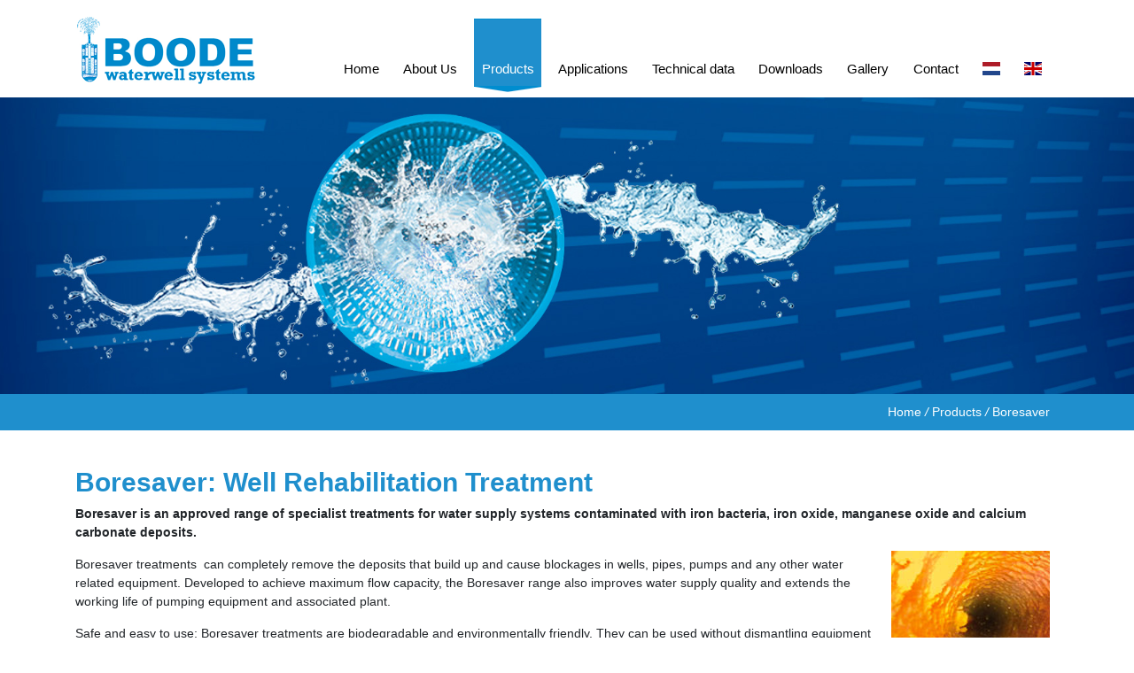

--- FILE ---
content_type: text/html; charset=UTF-8
request_url: https://boode.com/products/boresaver
body_size: 12938
content:
<!DOCTYPE html>
<html lang="en">
<head>
  <title>
    Boresaver: Well Rehabilitation Treatment - Boode  </title>
  <meta charset="utf-8">
  <meta name="viewport" content="width=device-width, initial-scale=1.0">



  <!-- needed css components -->
  <link rel="stylesheet" href="/css/bootstrap.min.css">
  <link rel="stylesheet" href="/css/owl.carousel.min.css">
  <link rel="stylesheet" href="/css/animate.css">
  <link rel="stylesheet" type="text/css" href="https://cdnjs.cloudflare.com/ajax/libs/flag-icon-css/0.8.2/css/flag-icon.min.css" media="screen" />
  <!-- <link rel="stylesheet" href="https://use.fontawesome.com/releases/v5.0.12/css/all.css" integrity="sha384-G0fIWCsCzJIMAVNQPfjH08cyYaUtMwjJwqiRKxxE/rx96Uroj1BtIQ6MLJuheaO9" crossorigin="anonymous"> -->
  <!-- <link rel="stylesheet" href="/css/fontawesome-all.min.css"> -->
  <link rel="stylesheet" href="https://maxcdn.bootstrapcdn.com/font-awesome/4.5.0/css/font-awesome.min.css">
  <!-- custom CSS componentes -->
  <link rel="stylesheet" href="/style/style.css">
  <link rel="stylesheet" href="/style/owl.css">
  <link rel="stylesheet" href="/css/ekko-lightbox.css">

  <link rel="shortcut icon" href="/media/favicon2.png">
  <meta name="robots" content="INDEX,FOLLOW">
      <meta name="description" content="Boresaver is an approved range of specialist treatments for water supply systems contaminated with iron bacteria, iron oxide, manganese oxide and calcium carbon">
      <script type="text/javascript">

  var _gaq = _gaq || [];
  _gaq.push(['_setAccount', 'UA-45736250-1']);
  _gaq.push(['_trackPageview']);

  (function() {
    var ga = document.createElement('script'); ga.type = 'text/javascript'; ga.async = true;
    ga.src = ('https:' == document.location.protocol ? 'https://ssl' : 'http://www') + '.google-analytics.com/ga.js';
    var s = document.getElementsByTagName('script')[0]; s.parentNode.insertBefore(ga, s);
  })();

</script></head>
<body>
  <header>
    <nav class="navbar navbar-light navbar-expand-lg bg-white clean-navbar">
  <div class="container">
    <a class="navbar-brand logo" href="/"><img src="/images/logos/logo.png" alt="LOGO BOODE"></a>
    <button class="navbar-toggler" data-toggle="collapse" data-target="#navcol-1"><span class="sr-only">Toggle navigation</span><span class="navbar-toggler-icon"></span></button>
    <div class="collapse navbar-collapse" id="navcol-1">
      
		<ul class="navbar-nav mr-auto">
<li class="nav-item " >
	<a class="nav-link" href="/">Home</a>
</li>
<li class="nav-item " >
	<a class="nav-link" href="/about-us">About Us</a>
</li>
<li class="nav-item active" >
	<a class="nav-link" href="/products">Products</a>
</li>
<li class="nav-item " >
	<a class="nav-link" href="/applications">Applications</a>
</li>
<li class="nav-item " >
	<a class="nav-link" href="/technical-data">Technical data</a>
</li>
<li class="nav-item " >
	<a class="nav-link" href="/downloads">Downloads</a>
</li>
<li class="nav-item " >
	<a class="nav-link" href="/gallery">Gallery</a>
</li>
<li class="nav-item " >
	<a class="nav-link" href="/contact">Contact</a>
</li>
<li class="nav-item" ><a class="nav-link" href="/language/nl-nl" title="Nederlands"><span class="flag-icon flag-icon-nl"></span></a></li>
<li class="nav-item" ><a class="nav-link" href="/language/en-en" title="Engels"><span class="flag-icon flag-icon-gb"></span></a></li>
</ul>
    </div>
  </div>
</nav>
  </header>
  <section class="body-content">
    
<section class="header-img" style="background-image: url(/media/Header_downloads1.jpg);">
</section>
<section class="direct-contact">

    <div class="container">


              <div class="align-self-center ml-auto direct-contact-text text-right">

                    <a class="white" href="/">Home</a>
                    <i class="white">/</i>

                 
                    <a class="white" href="/products">Products</a>
                    <i class="white">/</i>

                   
                    <span>Boresaver</span>


            </div>







  </div>
</section>
<section class="normal-body">
  <div class="container">
    <div class="row page-margin-top">
      <div class="col-md-12">

        <h2 class="box-header align-left">Boresaver: Well Rehabilitation Treatment</h2>

        <div class="description t1">
          <p><strong>Boresaver is an approved range of specialist treatments for water supply systems contaminated with iron bacteria, iron oxide, manganese oxide and calcium carbonate deposits.</strong><br />
<strong><img alt="" src="https://www.boode.com/media/boresaver1.jpg" style="float:right; height:275px; margin:10px; width:179px" /></strong></p>

<p>Boresaver treatments &nbsp;can completely remove the deposits that build up and cause blockages in wells, pipes, pumps and any other water related equipment. Developed to achieve maximum flow capacity, the Boresaver range also improves water supply quality and extends the working life of pumping equipment and associated plant.</p>

<p>Safe and easy to use; Boresaver treatments are biodegradable and environmentally friendly. They can be used without dismantling equipment and will not attack or deteriorate any materials inside the system.</p>

<p>Boresaver treatments are approved for use in potable water supplies. Our technical department can give you comprehensive advice on both the rehabilitation and maintenance of water supply systems and how to use the Boresaver treatments.</p>
        </div>
      </div>
    </div>
  </div>

  <!-- Blocks -->
  <div class="bg-table">
  <div class="container prod-table">
    <div class="row">
      <div class="col-sm-12 ">
        <div class="heading-block">
          <h2>Boresaver information</h2>
          <span></span>
        </div>
        <div id="flip-scroll-container">
          <section>
        <table class="cf table-bordered table-condensed table-striped">
	<thead>
		<tr>
			<td><strong>Product:</strong></td>
			<td><strong>Product sheet</strong></td>
		</tr>
	</thead>
	<tbody>
		<tr>
			<td>Boresaver &ndash; brochure</td>
			<td><a href="https://www.boode.com/media/Boresaver_-_Ultra_C1.pdf" target="_blank"><img alt="" src="https://www.boode.com/media/pdf_icon.png" style="height:45px; width:45px" /></a></td>
		</tr>
		<tr>
			<td>Boresaver &ndash; usage chart</td>
			<td><a href="https://www.boode.com/media/Boresaver_-_Usage_Chart1.pdf" target="_blank"><img alt="" src="https://www.boode.com/media/pdf_icon.png" style="height:45px; width:45px" /></a></td>
		</tr>
	</tbody>
</table>
          </section>
        </div>
      </div>
    </div>
      </div>
</div>
<div class="bg-table">
  <div class="container prod-table">
    <div class="row">
      <div class="col-sm-12 ">
        <div class="heading-block">
          <h2>Boresaver applications</h2>
          <span></span>
        </div>
        <div id="flip-scroll-container">
          <section>
        <table class="cf table-bordered table-condensed table-striped">
	<thead>
		<tr>
			<td><strong>Problem:</strong></td>
			<td><strong>Productassortiment:</strong></td>
			<td><strong>Applications:</strong>&nbsp;</td>
		</tr>
	</thead>
	<tbody>
		<tr>
			<td>Iron oxide&nbsp;<br />
			Iron bacteria&nbsp;<br />
			Manganese oxide&nbsp;<br />
			Calcium carbonate deposits<br />
			<br />
			&nbsp;</td>
			<td>Boresaver Ultra C&nbsp;<br />
			Boresaver Ultra C Pro&nbsp;<br />
			Boresaver IKL Pro&nbsp;<br />
			Boresaver Liquid Enhancer<br />
			<br />
			&nbsp;</td>
			<td>Water Supply Wells&nbsp;<br />
			Geothermal Pipelines&nbsp;<br />
			Quarrying Mining&nbsp;<br />
			Leachate pumping&nbsp;<br />
			Irrigation&nbsp;<br />
			Remediation</td>
		</tr>
	</tbody>
</table>
          </section>
        </div>
      </div>
    </div>
      </div>
</div>
  <!-- End Blocks -->

</section>
  </section>
  <footer>
    <section class="footer margin-top-80">
  <div class="footer-dark">
    <div class="container-fluid footerimg" style="background-image: url('/media/footer.png') " >
        <!-- <div class="footerimg">
            &nbsp;
        </div> -->
      </div>
    <div class="container footer-text">
      <div class="row">
<!--TO DO Vertical align middle columns -->

      <div class="col-sm-6 col-md-3 ">
        <div class="item margin-top-80">
            <h4><font color="#FFF">Social Media</font><br />
<br />
<a href="https://www.linkedin.com/in/scott-dronsfield-25909814/" target="_blank"><img alt="" src="https://www.boode.com/media/Linkedin1.png" style="height:24px; width:90px" /></a><br />
<br />
<a href="https://www.facebook.com/Boode-Water-Well-Systems-121662934537557/" target="_blank"><img alt="" src="https://www.boode.com/media/facebook.png" style="height:19px; width:90px" /></a><br />
<br />
<a href="https://www.youtube.com/channel/UCJrohcgg65A2iD8Rj-57J9A/videos" target="_blank"><img alt="" src="https://www.boode.com/media/youtube3.png" style="height:20px; width:90px" /></a><br />
<br />
<a href="https://www.environmental-expert.com/companies/boode-waterwell-systems-71" target="_blank"><img alt="" src="https://www.boode.com/media/logo-xprt.png" style="height:43px; width:90px" /></a></h4>

<p>&nbsp;</p>

<p>&nbsp;</p>
        </div>
      </div>
        <div class="col-sm-6 col-md-3 ">
          <div class="item margin-top-80">
            <p><img alt="" src="https://www.boode.com/media/flags-NL.png" style="height:20px; width:30px" />&nbsp;<br />
<br />
<strong>the Netherlands (head office)</strong><br />
<strong>Tel.:<a href="tel:0031180632744">+31 (0)180 - 63 27 44</a><br />
E-mail: <a href="mailto:info@boode.com">info@boode.com</a></strong></p>

<p><br />
<a href="https://www.boode.com/media/Conditions_of_Business.pdf" target="_blank"><em>Conditions of Business</em></a></p>
          </div>
        </div>
        <div class="col-sm-6 col-md-3 ">
          <div class="item margin-top-80">
            <p><img alt="" src="https://www.boode.com/media/flags-UK.png" style="height:20px; width:30px" /><br />
<br />
<strong>United Kingdom</strong><br />
<strong>Tel.:<a href="tel:00441455611317">+44 (0)1455611317</a><br />
E-mail: <a href="mailto:info@boodeuk.com">info@boodeuk.com</a></strong></p>

<p><br />
<a href="https://www.boode.com/media/Disclaimer.pdf" target="_blank"><em>Disclaimer/Privacy</em></a></p>
        </div>
        </div>
        <div class="col-sm-6 col-md-3 text-center pt-5 pb-2">
          <div class="item footer">
            <h4><br />
<font color="#FFF">Member of</font><br />
<br />
<a href="https://bodemenergie.nl/" target="_blank"><img alt="" src="https://www.boode.com/media/Logo-Bodem-energie.png" style="height:44px; width:150px" /></a><br />
<br />
<a href="https://www.britishdrillingassociation.co.uk/" target="_blank"><img alt="" src="https://www.boode.com/media/Logo-BDA-website.png" style="height:61px; width:150px" /></a><br />
<br />
<a href="https://www.welldrillers.org/"><img alt="" src="https://www.boode.com/media/Logo-TWD-website.png" style="height:50px; width:150px" /></a></h4>
        </div>
      </div>
      </div>
    </div>

  </div>

</section>
    <!--js-->
    <script type="text/javascript" src="/js/jquery.min.js"></script>
    <script type="text/javascript" src="/js/bootstrap.min.js"></script>
    <script type="text/javascript" src="/js/scripts.js"></script>
    <script src="https://maps.google.com/maps?file=api&amp;v=2&amp;sensor=false&amp;key=AIzaSyBjON76IMpG4RtIQMv8ZUOyikeTJ6Z_58Q" type="text/javascript"></script>
    <script type="text/javascript" src="/js/ekko-lightbox.js"></script>
    <script type="text/javascript" src="/js/ekko-lightbox.js.map"></script>
    <script type="text/javascript" src="/js/ekko-lightbox.min.js"></script>
    <script type="text/javascript" src="/js/ekko-lightbox.min.js.map"></script>
    <script type="text/javascript">

        function initialize() {
          if (GBrowserIsCompatible()) {
            var map = new GMap2(document.getElementById("map_canvas"));
            map.setCenter(new GLatLng(52.006798,4.587822), 5);
            map.setUIToDefault();
          }
        }

        </script>
    <script type="text/javascript">
        //<![CDATA[
    	function load() {
          if (GBrowserIsCompatible()) {
            var map = new GMap2(document.getElementById("map"));
            var point = new GLatLng(52.006798,4.587822);
    		map.addControl(new GSmallMapControl());
    		map.addControl(new GMapTypeControl());
            map.setCenter(point, 6);
            var marker = new GMarker(point);
            map.addOverlay(marker);
    		marker.openInfoWindowHtml("<b>BOODE b.v.</b><br />Nijverheidscentrum 3, 2761 JP Zevenhuizen, Nederland<br />Tel.: (0)180-632744 | Fax: (0)180-633090 | E-mail: <a href='mailto:info@boode.com'>info@boode.com</a>");
          }
        }
        //]]>

    function zieroute(adres,plaats) {
    	url = "http://maps.google.nl/maps?f=d&hl=nl&saddr="+adres+","+plaats+"&daddr=Nijverheidscentrum 3, 2761 JP Zevenhuizen, Nederland&ssl=52.469397&sspn=5.509644";
    	window.open(url);
    }
    </script>



    
  </footer>
</body>
</html>


--- FILE ---
content_type: text/css
request_url: https://boode.com/style/style.css
body_size: 11548
content:
body, html {
	font-family: Arial, "Helvetica Neue", Helvetica, sans-serif;
	font-size: 0.95rem;
}

h2, h3, h4 {
	color: #1f8fcd;
}
h1, h2, h3, h4, h5 {
	font-weight: bold;
}
.g-mb-20 {
	margin-bottom: 20px;
}
.g-mt-20 {
	margin-top: 20px;
}
.g-ml-20 {
	margin-left: 20px;
}
.g-mr-20 {
	margin-right: 20px;
}

.g-mb-50 {
	margin-bottom: 50px;
}
.g-mt-50 {
	margin-top: 50px;
}
.g-ml-50 {
	margin-left: 50px;
}
.g-mr-50 {
	margin-right: 50px;
}

.footer-dark {
	background-color:#1f8fcd;
}

.dropdown-menu {
	border: none;
	border-top: 5px solid #1f8fcd;
	border-radius: 0;
	margin-top: 0;
}
.navbar-brand {
	padding-top: 0;
	padding-bottom: 1rem;
}

 /* --- header img block --- */
.header-img {
	background-position: center center;
	background-size: cover;
	height: 335px;
}



.bg-header-img {
	background-size: cover;
	height: 400px;
	width: 100%;
	margin-bottom: 50px;
}

.contact-block {
	width: 100%;
	background-color: #1f8fcd;
	line-height: 4.5rem;
	color: white;
	font-size: 20px;
	text-align: center;
	margin-bottom: 40px;
}
.contact-block span {
	margin-left: 10px;
}
.contact-block span a {
	color: #fff;
}

.contact-block-cta {
	font-weight: bold;
}
.contact-info {
	font-size: 1rem;
  line-height: 1.5;
  color: #495057;
}
.contact-info a{
	color: #495057;
}

.bold {
	font-weight: bold;
	font-size: 1.2rem;
	margin-top: 20px;
}

/* --- buttons --- */
.more,
.more[type="submit"]
{
	color: #FFF;
	font-size: 12px;
	font-weight: 700;
	background: #1f8fcd;
	padding: 16px 23px 15px;
	text-align: center;
	cursor: pointer;
	line-height: normal;
	border-radius: .25rem;
}
.more:hover
{
	color: #000;
	background: transparent;
	opacity: 1;
}
.more.simple
{

	color: #FFF;

	padding: 17px 24px 16px;

}
.more.simple:hover
{
	border-color: #FFFFFF;
	background: #1f8fcd;
}
.more.small
{
	padding: 12px 19px 11px;
}


.container.direct-contact {
	background-color:#1f8fcd;
}

.direct-contact {
	background-color:#1f8fcd;
	color:#ffffff;
	/*padding:3px;*/
}

.direct-contact-text {
	padding:10px;
}
.direct-contact-text a {
	color: #fff;
}

ul.navbar-nav li:first-child {
	padding-bottom: 10px;
}
.navbar {
	padding-bottom: 0;
}

.clean-navbar .navbar-nav .nav-link {
	font-size: 1rem;
}

.clean-navbar .navbar-nav .nav-link {
	border: solid 1px white;
}
.clean-navbar .navbar-nav .nav-item {
	padding-right: 10px;
	white-space: nowrap;
}
@media only screen and (max-width: 1199px){
	.clean-navbar .navbar-nav .nav-item {
		padding-right: 3px;
	}
	.navbar-brand.logo img {
		width: 90%;
	}
}

@media(min-width: 992px) {
	.navbar-brand.logo {
		width: 100%;
	}
}

@media (min-width: 992px) and (max-width: 1199px) {
	.navbar-brand {
		padding-bottom: 0;
	}
}

.navbar.navbar-light.navbar-expand-lg.fixed-top.bg-white.clean-navbar {
	padding-top:0px;
	padding-bottom:0px;
}

.navbar-light .navbar-nav .active > .nav-link, .navbar-light .navbar-nav .nav-link.active,
.navbar-light .navbar-nav .nav-link.show,
.navbar-light .navbar-nav .show > .nav-link {
	background-color:#1f8fcd;
	color:#ffffff;
}

@media(min-width: 768px) {
	.navbar-light .navbar-nav .active > .nav-link, .navbar-light .navbar-nav .nav-link.active,
	.navbar-light .navbar-nav .nav-link.show,
	.navbar-light .navbar-nav .show > .nav-link {
		background-color:#1f8fcd;
		border-image:url(/images/border_down.png) 1 1 7 1;
		border-image-repeat:stretch;
		border-bottom:7px solid;
		color:#ffffff;
	}
}
@media(max-width: 767px) {

	/* Normal buttons for mobile users */
	.clean-navbar .navbar-nav .nav-link {
		padding: 5px !important;
	}

}


.navbar-light .navbar-nav .active > .nav-link, .navbar-light .navbar-nav .nav-link.active:focus,
.navbar-light .navbar-nav .nav-link.show:focus,
.navbar-light .navbar-nav .show > .nav-link:focus{
	outline: none;
}

.clean-navbar .navbar-nav .nav-link {
	padding-top:45px;
}

.clean-navbar .navbar-nav .nav-link {
	color:#000000;
	text-transform:none;
	font-weight:400;
}
.dropdown-item {
	color: #000000;
	font-size: .8rem;
}


.blue-bg{
	background-color:#1f8fcd;
}
.footerimg{
	background-repeat: repeat;
	background-size: cover;
	background-position: center center;
	height: 170px;
}
@media(max-width: 767px) {
	.footerimg {
		height: 100px;
	}
}

.lightblue{
	color: #1f8fcd;
}
.darkblue{
	color: #003079;
}
.product-div {
	border: 1px rgba(0,0,0,0.3) solid;
	margin: 5px;
	margin-bottom: 20px;
}
.display-none {
	display: none;
}
/* .prod-img-desc {
	text-transform: uppercase;
  font-weight: bold;
} */
.product-img-home-img{
	width:100%;
}
.product-img-home{
	max-width: 90%;
	width:90%;
	margin-top:5%;
	margin-left:5%;
	margin-right:5%;
	margin-bottom:5%
}
.product-link{
	background-color: #003079;
	min-height: 50px;
	padding: 5px;
}
.product-title a{
	color:#ffffff;
}
.product-link .product-title span {
	margin-left: 10px;
}
/* Gallery */
.image-gallery-block {
	overflow: hidden;
	height: 100%;
	margin-bottom: 20px;
}
.image-gallery-block .prod-img {
	border: 1px solid lightgrey;
}
.image-gallery-block p {
	padding: 5px;
	/* color: #fff; */
	background-color: lightgrey;
	min-height: 50px;
}
.ekko-lightbox-container .ekko-lightbox-nav-overlay a {
	color: #1f8fcd;
}

.footer-text{
	margin-top:15px;
	color:#ffffff;
}
.item {
	display: inline-block;
}
.item.align-middle {
	height: 280px;
	display: table-cell;
}
.margin-top-80{
	margin-top: 80px;
}
.page-margin-top {
	margin-top: 40px;
}
.prod-img {
	max-width:100%;
}
@media(max-width: 767px) {

	.prod-img {
		width:100%;
	}
	.image-block {
		margin-bottom: 15px;
	}

}
.prod-text-l, .prod-text-r, .prod-text-c, .prod-table, .prod-images, .prod-videos, .prod-gallery {margin-top:50px;}

/* --- prod-text-r list style images --- */
.prod-text-r ul {
	list-style: none;
	padding: 0;
}
.prod-text-r li {
	padding-left: 1.3em;
	margin-bottom: 0.5em;
}
.prod-text-r li:before {
  content: "\f00c"; /* FontAwesome Unicode */
  font-family: 'FontAwesome';
  display: inline-block;
  margin-left: -0.9em; /* same as padding-left set on li */
  width: 1.3em; /* same as padding-left set on li */
	color: #1f8fcd;
	font-size: 1.3em;
}
.prod-text-r {
	margin-top: 0px;
}

/* --- prod-table --- */
.bg-table {
	padding: 1px 0 20px 0;
	background-color: #1f8fcd;
}
.prod-table h2 {
	color: #fff;
  text-align: center;
  margin-bottom: 20px;
  margin-top: -20px;
}
#flip-scroll-container {
	background-color: #fff;
  padding: 6px;
  border-radius: 5px;
}
#flip-scroll th {
	padding-right: 5px;
	padding-left: 5px;
	background-color: #003079;
}
.table-condensed td, .table-condensed th {
  padding: 4px 5px;
}
table {
	width: 100%;
}
thead {
	background-color: #8fc7e6;
}

::-webkit-scrollbar {
 width: 12px;
 height: 12px;
}
::-webkit-scrollbar-button {
 width: 12px;
 height: 12px;
}
::-webkit-scrollbar-thumb {
 background: #5d5d5d;
 border: 1px solid #ffffff;
 border-radius: 49px;
}
::-webkit-scrollbar-thumb:hover {
 background: #000000;
}
::-webkit-scrollbar-thumb:active {
 background: #000000;
}
::-webkit-scrollbar-track {
 background: #d2d2d2;
 border: 1px solid #ffffff;
 border-radius: 50px;
}
::-webkit-scrollbar-track:hover {
/*  background: #060606;*/
}
::-webkit-scrollbar-track:active {
 background: #333333;
}
::-webkit-scrollbar-corner {
 background: transparent;
}
.pdf-link{
	width: 100%;
	margin-left: auto;
	margin-right: auto;
	margin-top: 20px;
	text-align: center;
}
.pdf-link a {
	color: #fff;
}
.pdf-link img {
	width: 45px;
	height: 45px;
}

/* --- prod-videos --- */
.prod-videos h2 {
	text-align: center;
	margin-bottom: 20px;
  /* margin-top: -20px; */
}
.image-block iframe {
	width: 100%;
	border: none;
}

/* --- footer --- */
.footer-text h3, .footer-text a {
	color: #fff;
}
.footer-text img {
	width: 100%;
}
.no-padding {
	padding: 0;
}

@media only screen and (max-width: 768px) {
	/* Mobile phone */
	.footer-text {
		text-align: center;
	}
	.margin-top-80 {
		margin-top: 50px;
	}
	.no-padding {
    padding: 0 15px;
	}
}

.maps {
	background-color: #d2d2d2;
	margin: 40px 0;
}
.country-contact {
	margin-bottom: 30px;
}
.country-contact div {
	background-color: #1f8fcd;
	padding: 15px;
}
.country-contact p {
	color: #fff;
}
.country-contact h4 {
	color: #fff;
}
.country-contact p a {
	color: #fff;
}

.form-field {
	padding: .7rem .75rem;
}

/*
    Document   : flip-scroll
    Created on : 28/02/2012, 11:01:45 AM
    Author     : Simon Elvery
    Description:
        Demonstration of the responsive tables method described at by David Bushell
		at http://dbushell.com/2012/01/05/responsive-tables-2/
*/

#flip-scroll .cf:after { visibility: hidden; display: block; font-size: 0; content: " "; clear: both; height: 0; }
#flip-scroll * html .cf { zoom: 1; }
#flip-scroll *:first-child+html .cf { zoom: 1; }

#flip-scroll table { width: 100%; border-collapse: collapse; border-spacing: 0; font-size:12px;}

#flip-scroll th,
#flip-scroll td { margin: 0; vertical-align: top; }
#flip-scroll th { text-align: left; background-color: #8fc7e6;}

#flip-scroll table { display: block; position: relative; width: 100%; }
#flip-scroll thead { display: block; float: left; }
#flip-scroll tbody { display: block; width: auto; position: relative; overflow-x: auto; white-space: nowrap; }
#flip-scroll thead tr { display: block; }
#flip-scroll th { display: block; min-height: 1.25em; text-align: right; }
#flip-scroll tbody tr { display: inline-block; vertical-align: top; }
#flip-scroll td { display: block; min-height: 1.25em; text-align: left; }

/* sort out borders */

#flip-scroll th { border-left: 0; border-right: 0; border-bottom-width:0; border:0;}
#flip-scroll td { border-left: 0; border-right: 0; border-bottom-width:0;border:0;}
#flip-scroll tbody tr { border-left: 1px solid #babcbf; }
#flip-scroll th:last-child,
#flip-scroll td:last-child { border-bottom: 1px solid #babcbf; }
th br {
	display: none;
}

@media only screen and (max-width: 800px) {

	#flip-scroll .cf:after { visibility: hidden; display: block; font-size: 0; content: " "; clear: both; height: 0; }
	#flip-scroll * html .cf { zoom: 1; }
	#flip-scroll *:first-child+html .cf { zoom: 1; }

	#flip-scroll table { width: 100%; border-collapse: collapse; border-spacing: 0; }

	#flip-scroll th,
	#flip-scroll td { margin: 0; vertical-align: top; }
	#flip-scroll th { text-align: left; }

	#flip-scroll table { display: block; position: relative; width: 100%; }
	#flip-scroll thead { display: block; float: left; }
	#flip-scroll tbody { display: block; width: auto; position: relative; overflow-x: auto; white-space: nowrap; }
	#flip-scroll thead tr { display: block; }
	#flip-scroll th { display: block; min-height: 1.25em; text-align: right; }
	#flip-scroll tbody tr { display: inline-block; vertical-align: top; }
	#flip-scroll td { display: block; min-height: 1.25em; text-align: left; }

	/* sort out borders */

	#flip-scroll th { border-left: 0; border-right: 0; border-bottom-width:0;border:0;}
	#flip-scroll td { border-left: 0; border-right: 0; border-bottom-width:0;border:0;}
	#flip-scroll tbody tr { border-left: 1px solid #babcbf; }
	#flip-scroll th:last-child,
	#flip-scroll td:last-child { border-bottom: 1px solid #babcbf; }
	th br {
		display: none;
	}
}
.logo-img{
		width: 100%;

}
.logo-img-placeholder{
	height:200px;
	vertical-align: middle;
}
.white{
	color: #ffffff;
}

.no-vert-padding {
    padding-top: 0 !important;
    padding-bottom: 0 !important;
}

.bootstrapTable > tbody > tr{
	white-space: nowrap;
}
.bootstrapTable > tbody > tr > th{
	background-color: #8fc7e6;
}

@media screen and (min-width:800px) {
	.bootstrapTable > tbody > tr > th:first-child, tr > td:first-child {
		position: sticky;
		left: 0;
	}
}

.bootstrapTable > tbody > tr:nth-child(-n + 2) {
	font-weight: bold;
}
.table td, .table th {
	padding: 0.5rem!important;
}

--- FILE ---
content_type: text/css
request_url: https://boode.com/style/owl.css
body_size: 1309
content:
.owl-carousel .owl-item img {
display: block;
max-width: 100%;
}


.owl-carousel{
    position: relative;
}
.owl-carousel .slide-item{

    width: 100%;
}
.col-owl{
    min-height:0px !important;
}
.owl-img{
    width: 100%;
    height:500px;;
    max-height: 400px !important;
    background-size: cover;
    background-repeat: no-repeat;
    background-position: center top;
}
.owl-logo-img{


    max-height: 150px !important;
    background-size: cover;
    background-repeat: no-repeat;
    background-position: center top;
}
.owl-carousel .slide-item .item-caption{
    position: absolute;
    bottom: 10%;
    left: 5%;
    color: #ffffff;
    font-size: 1.5em;
    font-weight: bold;
    text-shadow: 2px 2px 3px #000000;
}
.owl-carousel .owl-nav .owl-prev, .owl-carousel .owl-nav .owl-next{
    position: absolute;
    top: 45%;
    background: #337ab7;
}
.owl-carousel .owl-nav .owl-prev{
    left:0px;
    background-color: #FFFFFF;
}
.owl-carousel .owl-nav .owl-next{
    right:0px;
    background-color: #FFFFFF;
}
.owl-carousel .owl-nav button.owl-next, .owl-carousel .owl-nav button.owl-prev{
            background-color: #FFFFFF;
}

.owl-carousel .owl-dots{
    position: absolute;
    bottom: 10px;
}
.owl-theme .owl-dots .owl-dot span{
    background: #85acce;
}
.owl-theme .owl-dots .owl-dot:hover span {
    background: #4f89bb;
}
.owl-theme .owl-dots .owl-dot.active span{
    background: #337ab7;
}


--- FILE ---
content_type: application/javascript
request_url: https://boode.com/js/scripts.js
body_size: 612
content:

$(document).ready(function(){
  jQuery(function($) {
      if($(window).width()>769){
          $('.navbar .dropdown').hover(function() {
              $(this).find('.dropdown-menu').first().stop(true, true).delay(250).slideDown();

          }, function() {
              $(this).find('.dropdown-menu').first().stop(true, true).delay(100).slideUp();

          });

          $('.navbar .dropdown > a').click(function(){
              location.href = this.href;
          });

      }
  });

  $(document).on('click', '[data-toggle="lightbox"]', function(event) {
      event.preventDefault();
      $(this).ekkoLightbox({
        alwaysShowClose: true,
        showArrows: true,
        wrapping: true
      });
  });




});
